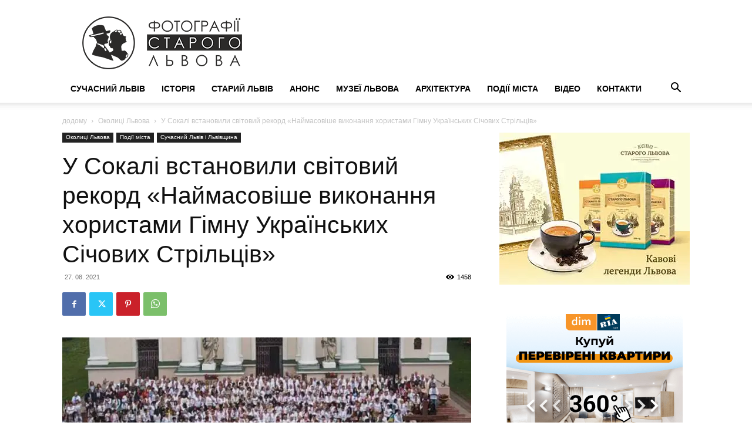

--- FILE ---
content_type: text/html; charset=utf-8
request_url: https://accounts.google.com/o/oauth2/postmessageRelay?parent=https%3A%2F%2Fphoto-lviv.in.ua&jsh=m%3B%2F_%2Fscs%2Fabc-static%2F_%2Fjs%2Fk%3Dgapi.lb.en.2kN9-TZiXrM.O%2Fd%3D1%2Frs%3DAHpOoo_B4hu0FeWRuWHfxnZ3V0WubwN7Qw%2Fm%3D__features__
body_size: 161
content:
<!DOCTYPE html><html><head><title></title><meta http-equiv="content-type" content="text/html; charset=utf-8"><meta http-equiv="X-UA-Compatible" content="IE=edge"><meta name="viewport" content="width=device-width, initial-scale=1, minimum-scale=1, maximum-scale=1, user-scalable=0"><script src='https://ssl.gstatic.com/accounts/o/2580342461-postmessagerelay.js' nonce="mlTwPUuJBHDcGcSfKdBBaA"></script></head><body><script type="text/javascript" src="https://apis.google.com/js/rpc:shindig_random.js?onload=init" nonce="mlTwPUuJBHDcGcSfKdBBaA"></script></body></html>

--- FILE ---
content_type: text/html; charset=utf-8
request_url: https://www.google.com/recaptcha/api2/aframe
body_size: 259
content:
<!DOCTYPE HTML><html><head><meta http-equiv="content-type" content="text/html; charset=UTF-8"></head><body><script nonce="87dk59qUGAYLbGKMGnS-BA">/** Anti-fraud and anti-abuse applications only. See google.com/recaptcha */ try{var clients={'sodar':'https://pagead2.googlesyndication.com/pagead/sodar?'};window.addEventListener("message",function(a){try{if(a.source===window.parent){var b=JSON.parse(a.data);var c=clients[b['id']];if(c){var d=document.createElement('img');d.src=c+b['params']+'&rc='+(localStorage.getItem("rc::a")?sessionStorage.getItem("rc::b"):"");window.document.body.appendChild(d);sessionStorage.setItem("rc::e",parseInt(sessionStorage.getItem("rc::e")||0)+1);localStorage.setItem("rc::h",'1769759775026');}}}catch(b){}});window.parent.postMessage("_grecaptcha_ready", "*");}catch(b){}</script></body></html>